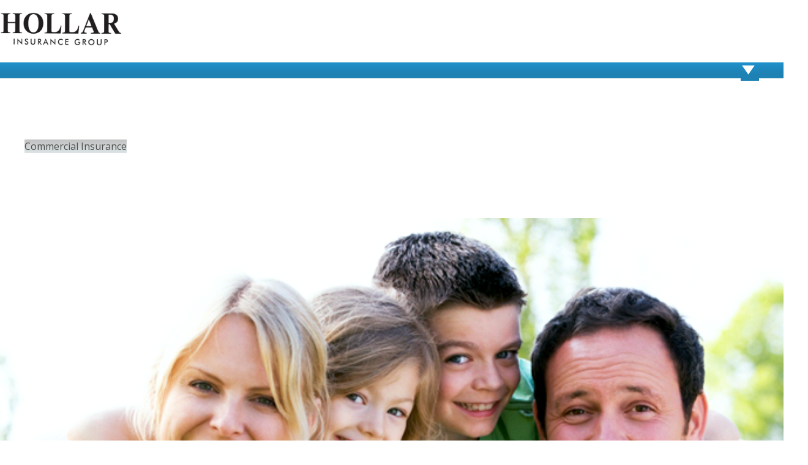

--- FILE ---
content_type: text/html
request_url: https://www.hollarinsurancegroup.com/commercial-insurance.html
body_size: 4717
content:

<!doctype html>
<html>
<head>
<meta charset="utf-8">
<meta name="viewport" content="width=device-width, initial-scale=1.0">
<title>Insurance Coverage | Hollar Insurance Group&nbsp;Inc.</title>
<!-- SEO Keyword -->
<meta name="keywords" content="" />
<meta name="description" content="" />
<meta name="author" content="EZLynx">

<link rel="canonical" href="https://www.hollarinsurancegroup.com/commercial-insurance.html" />
<link rel="shortcut icon" href="img/favicon.ico" type="image/ico" />
<link href="https://agencywebsites.ezlynx.com/bootstrap/css/bootstrap.min.css" rel="stylesheet" type="text/css">
<link href="https://agencywebsites.ezlynx.com/bootstrap/css/bootstrap-responsive.min.css" rel="stylesheet" type="text/css">
<link href="css/master.css" rel="stylesheet" type="text/css">
<link href="css/media-queries.css" rel="stylesheet" type="text/css">
<link href='https://fonts.googleapis.com/css?family=Open+Sans:700italic,400,300,600,700' rel='stylesheet' type='text/css'>
<!--[if lt IE 9]>
	<script type="text/javascript" src="https://www.ezlynx.com/website/js/html5.js"></script>
    <link href="css/ie8.css" rel="stylesheet" type="text/css">
    <script src="js/respond.src.js" type="text/javascript"></script>
<![endif]-->


<!-- Global site tag (gtag.js) - Google Analytics -->
<script async src="https://www.googletagmanager.com/gtag/js?id=G-QY0RB17CNY"></script>
<script>
  window.dataLayer = window.dataLayer || [];
  function gtag(){dataLayer.push(arguments);}
  gtag('js', new Date());

  gtag('config', 'G-QY0RB17CNY');
</script>

</head>

<body>
<header> 
  <!--Logo-->
  <div class="row-fluid">
    <div class="container">
      <div class="brand"><a href="index.html"><img src="img/hollar.jpg" class="editable" id="agency-logo"></a>
        <div class="pull-right">
          <ul class="social visible-desktop visible-tablet">
            <!--Social icons Starts Here -->
            <!--<li><a href="https://www.facebook.com/ezlynx" class="facebook" target="_blank" rel="nofollow"><img src="img/facebook.png"/></a></li>
            <li><a href="https://twitter.com/ezlynx" class="twitter" target="_blank" rel="nofollow"><img src="img/twitter.png"/></a></li>
            <li><a href="http://www.linkedin.com/company/ezlynx" class="linkedin" target="_blank" rel="nofollow"><img src="img/linkedin.png"/></a></li>-->
          </ul>
        </div>
      </div>
    </div>
  </div>
  <!--Main Navigation-->
  <div class="row-fluid">
    <div class="container">
      <nav class="navbar">
        <div class="navbar navbar-inner "> 
          <!-- Navbar Tablet & Phone -->
          <div class="span12"> <a class="btn btn-navbar navmenu hidden-desktop" data-toggle="collapse" data-target=".nav-collapse"> <img  src="img/navmenu.png" /> </a>
            <div class="nav-collapse collapse">
              <ul class="nav navbar">
                <li><a href="index.html" >Home</a></li>
                <li><a href="auto-insurance.html">Auto Insurance</a></li>
                <li><a href="home-insurance.html">Home Insurance</a></li>
                <li><a href="commercial-insurance.html" class="active">Commercial Insurance</a></li>
				<li><a href="life-insurance.html">Life Insurance</a></li>
                <li><a href="contact-us.html">Contact Us</a></li>	
				
                <li><a href="customer-service.html">Customer Service</a></li>
                <li><a href="compare-quotes.html">Compare Quotes</a></li>
              </ul>
            </div>
          </div>
        </div>
      </nav>
    </div>
  </div>
</header>
<!-- banner-->

<div class="row-fluid">
  <section class="container">
    <div class="banner">
      <div class="span7">
        <figure> <img id="main-img" class="editable" src="img/family-insurance.png" /> </figure>
        <div class="border-down"></div>
      </div>
      <div class="span5">
        <div class="TitleStyle4 phone-automate editable" id="phone-number"><p>828-827-2025</p></div>
        <div class="quotes">
          <div class="TitleStyle2 editable" id="quote-caption"><p>Compare Quotes Online</p></div>
          <div class="search-location">
            <form id="miniQuote" method="post" name="quickquote" onsubmit="GetQuotes();return false;">
              <input type="text" maxlength="5" size="9" onkeypress="return numbersonly(event, false)" value="ZipCode" id="ZipCode" name="Zip" class="zip holder">
              <select id="Type" class="input-medium type" name="Type">
                <option value="Auto" selected="selected">Auto</option>
                <option value="Home">Home</option>
                <option value="Both">Both</option>
              </select>
            </form>
          </div>
          <div class="search-button">
            <button class="btn btn-custom"  value="Get Quote" onclick="GetQuotes();return false;">Get a Quote</button>
          </div>
          <div id="headline" class="editable">
		  
		              <div class="hm-wid">

<div id="bx-surety-pro-widget-wrapper" style="width: 430px; height: 200px; border-color: rgb(0, 0, 0); border-width: 2px; border-style: solid; box-shadow: rgb(189, 189, 189) 0px 4px 8px;">
    <div id="bx-surety-pro-widget-header" style="background-color: #033A57;color: #fff;text-align: center;font-size: 26px;font-weight: 600;height: 20%;display: flex;align-items: center;justify-content: center;">
        <span id="header-text">Get Your Bond Quote Now!</span>
    </div>
    <div id="bx-surety-pro-widget-content" style="background-color: rgb(230, 230, 230); padding: 20pt; height: 80%; color: rgb(0, 0, 0);">
        <!--<span id="bx-surety-pro-content-text" style="font-size: 16px;font-weight: bold;">Enter the business name to obtain a quote:</span>-->
        <form id="bx-surety-pro-quote-form" style="padding-top: 15pt; width:100%;">
            <!--<input type="text" name="bx-surety-pro-business_name" id="bx-surety-pro-business_name" placeholder="Business Name" style="vertical-align: middle; width: 55%;">-->
            <button type="submit" id="bx-surety-pro-submit-text" style="color: rgb(0, 0, 0); background-color: rgb(240, 208, 51); padding: 9.75pt; font-size: 14px; font-weight: 600; text-align: center; border: 0px; margin-left: 25pt;" onClick="window.open('https://hollarinsgrp.propeller.insure/axelerator-public');">Get Quote ➜</button>
        </form>
    </div>
    <!--<a href="https://hollarinsgrp.propeller.insure/axelerator-public" style="width:1px!important; height:1px!important; display:none!important;">Powered by bondexchange.com</a>-->
</div>
<!--<script type="text/javascript">              

var bxProfileWidget = (function () { var stepperSuretyPro, cardSuretyPro, eleSuretyPro, businessNameInput, iframeElement; function toggleSuretyPro(stepper, card) { try { if (card === 'block') getSuretyPro(); if (stepper === 'block') updateSuretyProIframeURL(); if (stepperSuretyPro) stepperSuretyPro.style.display = stepper; if (eleSuretyPro) eleSuretyPro.style.display = card; } catch (e) { console.error("Error in toggleSuretyPro:", e); } } function updateSuretyProIframeURL() { var businessName = businessNameInput.value; var iframeURL = 'https://www.bondexchange.com/surety/pro?agent=93950&referral=surety-pro&state=NC'; if (businessName.length > 0) { iframeURL += '&business=' + encodeURIComponent(businessName); } iframeElement.src = iframeURL; } function getSuretyPro() { try { stepperSuretyPro = document.getElementById('surety-pro-stepper'); cardSuretyPro = document.getElementById('bx-surety-pro-submit-text'); eleSuretyPro = document.getElementById('bx-surety-pro-widget-wrapper'); businessNameInput = document.getElementById('bx-surety-pro-business_name'); iframeElement = document.querySelector('#surety-pro-stepper iframe'); if (cardSuretyPro) { cardSuretyPro.addEventListener('click', function () { event.preventDefault(); toggleSuretyPro('block', 'none'); return false; }); } } catch (e) { console.error("Error in getSuretyPro:", e); } } return { init: function () { getSuretyPro(); } }; })(); document.addEventListener("DOMContentLoaded", function () { bxProfileWidget.init(); }); </script>
<div id="surety-pro-stepper" style="display: none; position: relative; width: 100%; max-width: 800px;">
    <iframe src="" style="width: 100%; border: none; padding: 0; margin: 0; height: 600px;"> </iframe>
</div>-->

</div>

</div>
        </div>
      </div>
    </div>
  </section>
</div>


<!--Content-->
<article class="row-fluid">
  <div class="container">
    <div id="main-text" class="editable">
      <div class="TitleStyle1">The Facts About  Commercial Insurance</div>
<p>Business owners should carefully consider their commercial insurance needs, which offer a range of vital protection related to the business. From vehicles to property and the employees within the business, owners can safeguard their investment and lessen the risk of a scenario affecting its growth and presence. The following areas represent some of the primary commercial insurance needs that any business should approach.</p>

<div class="TitleStyle2">Commercial Auto Insurance</div>
<p>A vehicle that is used within the context of business must have its own policy; a personal car insurance policy is not enough, as it won&rsquo;t cover items that relate to business. If your business uses vehicles to perform routine or even occasional operations, a commercial auto policy is a must.</p>

<div class="TitleStyle2">Commercial General Liability Insurance (CGL)</div>
<p>Bodily injury, property damage, personal injury, and advertising injury are covered with a CGL policy. A convenient catch-all type of policy, many businesses can use it as a starting point for their insurance needs &ndash; in terms of liability.</p>

<div class="TitleStyle2">Commercial Property Insurance</div>
<p>A commercial property insurance policy could be thought of as a commercial version of a homeowners policy. You will find similar covered items, such as fire, theft, and natural disasters that pertain to the business property. If your business has some type of physical location, it would require a property insurance policy.</p>

<div class="TitleStyle2">Workers Compensation</div>
<p>Workers that are hurt on the job can rely on workers compensation for lost income and medical expenses. This coverage is commonly required by employers, and it often extends to temporary employees as well.</p>

<div class="TitleStyle2">Business Owner Package (BOP)</div>
<p>Small business owners can take care of many needs in a BOP policy &ndash; it often includes vehicle, property damage, business income, property, and bodily injury, as well as other types of basic insurance needs.</p>

<p>Business owners can compare quotes online using an independent agency. This is a valuable option that can save time and money, where owners can receive quotes from several top-tier insurance companies at once.</p>
	</div>
  </div>
</article>
<section class="row-fluid">
  <div class="container">
    <div class="span12 pull-left">
      <ul class="sociald visible-phone">
        <!--Social icons Starts Here -->
        <!--<li class="editable" id="facebook-icon-phone"><a href="https://www.facebook.com/ezlynx" class="facebook"  target="_blank" rel="nofollow"><img src="img/facebook.png" /></a></li>
        <li class="editable" id="twitter-icon-phone"><a href="https://twitter.com/ezlynx" class="twitter"  target="_blank" rel="nofollow"><img src="img/twitter.png"  /></a></li>
        <li class="editable" id="linkedin-icon-phone"><a href="http://www.linkedin.com/company/ezlynx" class="linkedin"  target="_blank" rel="nofollow"><img src="img/linkedin.png"  /></a></li>-->
      </ul>
    </div>
  </div>
</section>
<!-- Footer-->
<footer>
  <div class="footer-bg">
    <div class="container">
      <address id="footer_address" class="editable">
      <ul>
	  <li>Hollar Insurance Group&nbsp;Inc.</li>
	  <li>&bull; <a href="https://goo.gl/maps/SPWkhud5Qi6498Zn9" target="_blank" rel="nofollow"> 3031 Centennial Blvd, Claremont, NC 28610 </a></li>
	  <li>&bull; Phone: <span class="phone-automate">828-827-2025</span></li>
	  <!--<li>&bull; Fax: <span class="fax-automate">111-111-1111</span></li>-->
	  <li>&bull; Email: <a href="mailto:David@HollarInsuranceGroup.com">David@HollarInsuranceGroup.com</a></li>
	  </ul>
      </address>
      <p>
	  <a href="index.html">Hollar Insurance Group&nbsp;Inc.</a> | Website Development by <a href="https://www.ezlynx.com/" target="_blank" rel="nofollow">EZLynx</a><sup>&reg;</sup> <span class="noBreak">&bull; Copyright &copy; <script language="JavaScript" type="text/javascript">document.write((new Date()).getFullYear());</script>.</span> <span class="noBreak">All Rights Reserved.</span>
	  </p>
      <div class="row-fluid">
        <div class="footer_nav"> <a href="index.html">Home</a> | <a href="auto-insurance.html" >Auto Insurance</a> | <a href="home-insurance.html">Home Insurance</a> | <a href="commercial-insurance.html" class="active">Commercial Insurance</a> | <a href="life-insurance.html">Life Insurance</a> | <a href="contact-us.html">Contact Us</a> | <a href="customer-service.html"> Customer Service</a> | <a href="compare-quotes.html">Compare Quotes</a></div>
      </div>
    </div>
  </div>
</footer>
<script type="text/javascript" src="https://ajax.googleapis.com/ajax/libs/jquery/1.10.2/jquery.min.js"></script> 
<script type="text/javascript" src="https://agencywebsites.ezlynx.com/scripts/quote.js"></script> 
<script type="text/javascript" src="https://agencywebsites.ezlynx.com/scripts/browser-update.js"></script> 
<script type="text/javascript" src="https://agencywebsites.ezlynx.com/bootstrap/js/bootstrap.min.js"></script> 
<script type="text/javascript" src="https://agencywebsites.ezlynx.com/scripts/placeholder-fix.js">
</script><script type="text/javascript">      
	function numbersonly(e, decimal) {
		var key;
		var keychar;
		if (window.event) {key = window.event.keyCode;}
		else if (e) {key = e.which;}
		else {return true;}
		keychar = String.fromCharCode(key);
		if ((key==null) || (key==0) || (key==8) || (key==9) || (key==13) || (key==27) ) {return true;}
		else if ((("0123456789").indexOf(keychar) > -1)) {return true;}
		else if (decimal && (keychar == ".")) {return true;}
		else return false; 
	}
$(document).ready(function()
       {
       var holder = 'Zip Code';
       $('.zip').blur(function(){
        if ($(this).val().length == 0)
          $(this).val(holder).addClass('holder');
       }).focus(function(){
        if ($(this).val() == holder)
          $(this).val('').removeClass('holder');
       }).val(holder).addClass('holder');
      });
</script>
</body>
</html>


--- FILE ---
content_type: text/css
request_url: https://www.hollarinsurancegroup.com/css/master.css
body_size: 3155
content:
@charset "utf-8";
/* CSS Document */
/*
COLOR PALETTE
Headings : #2091cb
Secondary color : #005abb
*/
/* DEFAULT STYLES */
body, .TitleStyle1, .TitleStyle2, .TitleStyle3, .TitleStyle4, .TitleStyle5, input, button, select, textarea, p, ul, li, a {
	font-family: 'Open Sans', sans-serif;
	line-height: 25px;
}
body {
	background-color: #FFF;
}
body, figure {
	margin: 0;
	padding: 0;
}
/*Typography */
.TitleStyle1, .TitleStyle2, .TitleStyle3, .TitleStyle4, .TitleStyle5{
	line-height: 30px !important;	
}
.TitleStyle1 {
	color: #2091cb;
	font-size: 26px;
	font-weight: 400;
	padding: 0 0 0 5px;
	margin: 20px 0 0 0;
}
.TitleStyle1 p {
	color: #2091cb!Important;
	font-size: 26px!Important;
	font-weight: 400!Important;
	padding: 0!Important;
	margin: 0!Important;
	line-height: 30px !important;
}
.TitleStyle2 {
	color: #005abb;
	font-size: 20px;
	font-weight: 400;
	padding: 0 0 0 10px;
	margin: 10px 0 0 0;
}
.TitleStyle2 p {
	color: #005abb!important;
	font-size: 20px!important;
	font-weight: 400!important;
	padding: 0!important;
	margin: 0!important;
}
.TitleStyle3 {
	margin: 10px 10px 0px 10px;
	color: #2d87b8;
}
.TitleStyle4 {
	float: right;
	color: #000;
	font-size: 36px;
	font-weight: 700;
	text-align: right;
	font-style: italic;
	letter-spacing: 1px;
	margin: 20px 5px 0px 0;
}
.TitleStyle4 p {
	float: right;
	color: #000!Important;
	font-size: 36px!Important;
	font-weight: 700!Important;
	text-align: right!Important;
	font-style: italic!Important;
	letter-spacing: 1px!Important;
	margin: 0!Important;
	padding:0px!important;
}
.TitleStyle4 a{
color: #333;
}
p, #main-text ul {
	text-align: justify;
	padding: 10px 20px 0px 10px;
	font-size: 14px;
	line-height: 30px;
}
a{color:#333;}

.read a {
	text-decoration: none!important;
	text-align: left!important;
}
/*Logo*/
.brand {
	margin-top: 20px!important;
}
#agency-logo {
	max-width: 200px;
}
/*Social icons*/
.social {
	float: right;
	margin-right: 0px;
	margin-top: 10px;
}
.social > li {
	list-style-type: none !important;
	float: left;
	margin-right: 10px;
}
#social #social-nav > ul {
	padding: 0;
	margin: 0;
}
.social > li > a:focus, .social > li > a:hover {
	background: #404041;
}
.social img {
	width: 30px;
	height: 30px;
	border-radius: 5px 5px 5px 5px;
	-moz-border-radius: 5px 5px 5px 5px;
	-webkit-border-radius: 5px 5px 5px 5px;
	float: left;
	background: #404041;
}
.social img:hover {
	background-color: #404041;
}
.sociald {
	float: right;
	margin-right: 20px;
	margin-top: 100px!important;
}
.sociald > li {
	list-style-type: none !important;
	float: left;
	margin-left: 10px;
}
#sociald #sociald-nav > ul {
	padding: 0;
	margin: 0;
}
.sociald > li > a:focus, .sociald > li > a:hover {
	background: #404041;
}
.sociald img {
	width: auto;
	height: 30px;
	border-radius: 5px 5px 5px 5px;
	-moz-border-radius: 5px 5px 5px 5px;
	-webkit-border-radius: 5px 5px 5px 5px;
	background: #404041;
	float: left;
}
.sociald img:hover {
	background: #404041;
}
/*Main Navbar*/

.navbar .nav {
	width: 100%;
	position: relative;
	left: 0px;
	float: left;
	margin-bottom: 0px;
}
.navbar .nav > li {
	list-style-type: none;
	margin-left: 0px;
	text-shadow: none!important;
}
.navbar .nav > li > a {
	color: #fff;
	text-align: center;
	text-shadow: none!important;
	line-height: 26px;
	font-size: 16px;
	font-weight: normal!important;
	padding-left: 0px;
	padding-right: 0px;
}
.navbar .nav > li > a:focus, .navbar .nav > li > a:hover {
	color: #fff;
	text-shadow: none!important;
}
.navbar .nav > .active > a, .navbar .nav > .active > a:hover, .navbar .nav > .active > a:focus {
	color: #60606b;
	text-decoration: none;
	background: #fff;
	text-shadow: none!important;
}
.navbar .nav > li:hover {
	background: rgb(193,193,193);
	background: -moz-linear-gradient(top, rgba(193,193,193,1) 0%, rgba(220,228,230,1) 100%, rgba(29,129,179,1) 100%, rgba(226,226,226,1) 100%);
	background: -webkit-gradient(linear, left top, left bottom, color-stop(0%, rgba(193,193,193,1)), color-stop(100%, rgba(220,228,230,1)), color-stop(100%, rgba(29,129,179,1)), color-stop(100%, rgba(226,226,226,1)));
	background: -webkit-linear-gradient(top, rgba(193,193,193,1) 0%, rgba(220,228,230,1) 100%, rgba(29,129,179,1) 100%, rgba(226,226,226,1) 100%);
	background: -o-linear-gradient(top, rgba(193,193,193,1) 0%, rgba(220,228,230,1) 100%, rgba(29,129,179,1) 100%, rgba(226,226,226,1) 100%);
	background: -ms-linear-gradient(top, rgba(193,193,193,1) 0%, rgba(220,228,230,1) 100%, rgba(29,129,179,1) 100%, rgba(226,226,226,1) 100%);
	background: linear-gradient(to bottom, rgba(193,193,193,1) 0%, rgba(220,228,230,1) 100%, rgba(29,129,179,1) 100%, rgba(226,226,226,1) 100%);
 filter: progid:DXImageTransform.Microsoft.gradient( startColorstr='#c1c1c1', endColorstr='#e2e2e2', GradientType=0 );
}
.navbar .nav > li > a:hover {
	color: #4c4c4c;
}
.navbar .nav > li > a.active {
	color: #4c4c4c;
	background: rgb(193,193,193)!important;
	background: -moz-linear-gradient(top, rgba(193,193,193,1) 0%, rgba(220,228,230,1) 100%, rgba(29,129,179,1) 100%, rgba(226,226,226,1) 100%)!important;
	background: -webkit-gradient(linear, left top, left bottom, color-stop(0%, rgba(193,193,193,1)), color-stop(100%, rgba(220,228,230,1)), color-stop(100%, rgba(29,129,179,1)), color-stop(100%, rgba(226,226,226,1)))!important;
	background: -webkit-linear-gradient(top, rgba(193,193,193,1) 0%, rgba(220,228,230,1) 100%, rgba(29,129,179,1) 100%, rgba(226,226,226,1) 100%)!important;
	background: -o-linear-gradient(top, rgba(193,193,193,1) 0%, rgba(220,228,230,1) 100%, rgba(29,129,179,1) 100%, rgba(226,226,226,1) 100%)!important;
	background: -ms-linear-gradient(top, rgba(193,193,193,1) 0%, rgba(220,228,230,1) 100%, rgba(29,129,179,1) 100%, rgba(226,226,226,1) 100%)!important;
	background: linear-gradient(to bottom, rgba(193,193,193,1) 0%, rgba(220,228,230,1) 100%, rgba(29,129,179,1) 100%, rgba(226,226,226,1) 100%)!important;
 filter: progid:DXImageTransform.Microsoft.gradient( startColorstr='#c1c1c1', endColorstr='#e2e2e2', GradientType=0 )!important;
}
/* Home */
ul.navbar li:nth-child(1) {
	width: 6.5%;
}
/* Products */
ul.navbar li:nth-child(2) {
	width: 12.5%;
}
/* Home Insurance */
ul.navbar li:nth-child(3) {
	width: 13.5%;
}
/* Commercial Insurance */
ul.navbar li:nth-child(4) {
	width: 16.5%;
}
/* Contact Us */
ul.navbar li:nth-child(5) {
	width: 10.5%;
}
/* Insurance Blog */
ul.navbar li:nth-child(6) {
	width: 10.5%;
}
/* Customer Service */
ul.navbar li:nth-child(7) {
	width: 15.5%;
}
/* Customer Service */
ul.navbar li:nth-child(8) {
	width: 14.5%;
}
.navbar-inner {
	margin-top: 20px;
	border: 0px 0px;
	min-height: 26px;
	line-height: 26px;
	padding-left: 0px!important;
	padding-right: 0px!important;
	background: rgb(32,145,203);
	background: -moz-linear-gradient(top, rgba(32,145,203,1) 0%, rgba(29,129,179,1) 68%, rgba(29,129,179,1) 100%, rgba(29,129,179,1) 100%);
	background: -webkit-gradient(linear, left top, left bottom, color-stop(0%, rgba(32,145,203,1)), color-stop(68%, rgba(29,129,179,1)), color-stop(100%, rgba(29,129,179,1)), color-stop(100%, rgba(29,129,179,1)));
	background: -webkit-linear-gradient(top, rgba(32,145,203,1) 0%, rgba(29,129,179,1) 68%, rgba(29,129,179,1) 100%, rgba(29,129,179,1) 100%);
	background: -o-linear-gradient(top, rgba(32,145,203,1) 0%, rgba(29,129,179,1) 68%, rgba(29,129,179,1) 100%, rgba(29,129,179,1) 100%);
	background: -ms-linear-gradient(top, rgba(32,145,203,1) 0%, rgba(29,129,179,1) 68%, rgba(29,129,179,1) 100%, rgba(29,129,179,1) 100%);
	background: linear-gradient(to bottom, rgba(32,145,203,1) 0%, rgba(29,129,179,1) 68%, rgba(29,129,179,1) 100%, rgba(29,129,179,1) 100%);
 filter: progid:DXImageTransform.Microsoft.gradient( startColorstr='#6db3f2', endColorstr='#1094d4', GradientType=0 );
	-webkit-border-radius: 0px;
	-moz-border-radius: 0px;
	border-radius: 0px;
}
.btn-navbar {
	float: right;
	height: 30px;
	width: 30px;
	margin: 0!important;
	border: none!important;
	border-radius: 0px!important;
	background: rgb(32,145,203)!important;
	background: -moz-linear-gradient(top, rgba(32,145,203,1) 0%, rgba(29,129,179,1) 68%, rgba(29,129,179,1) 100%, rgba(29,129,179,1) 100%)!important;
	background: -webkit-gradient(linear, left top, left bottom, color-stop(0%, rgba(32,145,203,1)), color-stop(68%, rgba(29,129,179,1)), color-stop(100%, rgba(29,129,179,1)), color-stop(100%, rgba(29,129,179,1)))!important;
	background: -webkit-linear-gradient(top, rgba(32,145,203,1) 0%, rgba(29,129,179,1) 68%, rgba(29,129,179,1) 100%, rgba(29,129,179,1) 100%)!important;
	background: -o-linear-gradient(top, rgba(32,145,203,1) 0%, rgba(29,129,179,1) 68%, rgba(29,129,179,1) 100%, rgba(29,129,179,1) 100%)!important;
	background: -ms-linear-gradient(top, rgba(32,145,203,1) 0%, rgba(29,129,179,1) 68%, rgba(29,129,179,1) 100%, rgba(29,129,179,1) 100%)!important;
	background: linear-gradient(to bottom, rgba(32,145,203,1) 0%, rgba(29,129,179,1) 68%, rgba(29,129,179,1) 100%, rgba(29,129,179,1) 100%)!important;
 filter: progid:DXImageTransform.Microsoft.gradient( startColorstr='#6db3f2', endColorstr='#1094d4', GradientType=0 )!important;
}
.nav-collapse {
	background: #fff;
	border-bottom: none!important;
}
/*Banner*/


.banner {
	position: relative;
	width: auto;
	height: auto;
	margin-left: 0px!important;
	margin-top: -20px!important;
	margin-left: 0px!important;
}
.banner #main-img {
	position: relative;
	margin-top: 0px;
	width: 100%;
	margin-left: 0px;
}
.border-down {
	height: 5px;
	background: rgb(20,92,128);
	background: -moz-linear-gradient(left, rgba(29,129,179,1) 0%, rgba(29,129,179,1) 0%, rgba(32,145,203,1) 68%, rgba(32,145,203,1) 100%);
	background: -webkit-gradient(linear, left top, right top, color-stop(0%, rgba(29,129,179,1)), color-stop(0%, rgba(29,129,179,1)), color-stop(68%, rgba(32,145,203,1)), color-stop(100%, rgba(32,145,203,1)));
	background: -webkit-linear-gradient(left, rgba(29,129,179,1) 0%, rgba(29,129,179,1) 0%, rgba(32,145,203,1) 68%, rgba(32,145,203,1) 100%);
	background: -o-linear-gradient(left, rgba(29,129,179,1) 0%, rgba(29,129,179,1) 0%, rgba(32,145,203,1) 68%, rgba(32,145,203,1) 100%);
	background: -ms-linear-gradient(left, rgba(29,129,179,1) 0%, rgba(29,129,179,1) 0%, rgba(32,145,203,1) 68%, rgba(32,145,203,1) 100%);
	background: linear-gradient(to right, rgba(29,129,179,1) 0%, rgba(29,129,179,1) 0%, rgba(32,145,203,1) 68%, rgba(32,145,203,1) 100%);
 filter: progid:DXImageTransform.Microsoft.gradient( startColorstr='#1e5799', endColorstr='#2091cb', GradientType=1 );
}
/*Quotebox*/
.quotes .TitleStyle4 {
	font-weight: bold;
	font-style: italic;
	font-size: 36px;
	letter-spacing: 1px;
	margin: 0px 5px 10px 0;
	text-align: right;
	color: #666666;
	float: right;
}
.quotes {
	margin-left: 0px!important;
	margin-top: 20px;
	float: right;
	width: 106%;
	height: 100%;
	z-index: 100!important;
	text-align: center;
	margin-right: 0px;
	background: rgb(32,145,203);
	background: -moz-linear-gradient(left, rgba(32,145,203,1) 0%, rgba(29,129,179,1) 100%);
	background: -webkit-gradient(linear, left top, right top, color-stop(0%, rgba(32,145,203,1)), color-stop(100%, rgba(29,129,179,1)));
	background: -webkit-linear-gradient(left, rgba(32,145,203,1) 0%, rgba(29,129,179,1) 100%);
	background: -o-linear-gradient(left, rgba(32,145,203,1) 0%, rgba(29,129,179,1) 100%);
	background: -ms-linear-gradient(left, rgba(32,145,203,1) 0%, rgba(29,129,179,1) 100%);
	background: linear-gradient(to right, rgba(32,145,203,1) 0%, rgba(29,129,179,1) 100%);
 filter: progid:DXImageTransform.Microsoft.gradient( startColorstr='#108bce', endColorstr='#005bb4', GradientType=1 );
	-webkit-border-top-right-radius: 50px;
	-moz-border-radius-topright: 50px;
	border-top-right-radius: 50px;
}
.quotes .TitleStyle2 {
	color: #fff;
	font-weight: bold;
	font-style: italic;
	font-size: 30px;
	text-align: center;
	letter-spacing: 1px;
	margin: 21px 0;
}
.quotes .TitleStyle2 p{
	color: #fff!important;
	font-weight: bold!important;
	font-style: italic!important;
	font-size: 30px!important;
	text-align: center!important;
	letter-spacing: 1px!important;
	margin: 0!important;
	padding:0px!important;
}
.quotes input {
	padding: 0px;
	font-family: 'arial';
	font-weight: bold;
	font-size: 16px;
	width: 130px;
	height: 30px;
	margin-left: 20px;
	padding-left: 8px;
}
.quotes select {
	padding-top: 4px;
	margin-left: 0px;
	height: 32px;
	width: 170px;
	font-family: 'arial';
	font-weight: bold;
	font-size: 16px;
	padding-left: 8px
}
.search-location {
	float: left;
	margin-right: 0px;
}
.type {
	margin-top: 0px;
	margin-left: 10px;
}
input[type="text"] {
	width: 130px;
}
.search-button {
	margin-left: 10px;
}
.btn-custom {
	height: 30px;
	outline: none;
	text-align: center;
	text-decoration: none;
	text-shadow: none!important;
	-webkit-border-radius: .3em;
	-moz-border-radius: .3em;
	border-radius: .3em;
	-webkit-box-shadow: none;
	-moz-box-shadow: none;
	border: none!important;
	border-bottom-color: none!important;
	font-size: 14px;
	color: #fff;
	text-align: center;
	background: rgb(29,129,179);
	background: -moz-linear-gradient(top, rgba(29,129,179,1) 0%, rgba(20,92,128,1) 0%, rgba(16,73,102,1) 100%, rgba(20,92,128,1) 100%);
	background: -webkit-gradient(linear, left top, left bottom, color-stop(0%, rgba(29,129,179,1)), color-stop(0%, rgba(20,92,128,1)), color-stop(100%, rgba(16,73,102,1)), color-stop(100%, rgba(20,92,128,1)));
	background: -webkit-linear-gradient(top, rgba(29,129,179,1) 0%, rgba(20,92,128,1) 0%, rgba(16,73,102,1) 100%, rgba(20,92,128,1) 100%);
	background: -o-linear-gradient(top, rgba(29,129,179,1) 0%, rgba(20,92,128,1) 0%, rgba(16,73,102,1) 100%, rgba(20,92,128,1) 100%);
	background: -ms-linear-gradient(top, rgba(29,129,179,1) 0%, rgba(20,92,128,1) 0%, rgba(16,73,102,1) 100%, rgba(20,92,128,1) 100%);
	background: linear-gradient(to bottom, rgba(29,129,179,1) 0%, rgba(20,92,128,1) 0%, rgba(16,73,102,1) 100%, rgba(20,92,128,1) 100%);
 filter: progid:DXImageTransform.Microsoft.gradient( startColorstr='#1e5799', endColorstr='#1084cd', GradientType=0 );
}
.btn-custom:hover {
	background: rgb(16,132,205);
	background: -moz-linear-gradient(top, rgba(20,92,128,1) 0%, rgba(16,73,102,1) 0%, rgba(20,92,128,1) 100%, rgba(29,129,179,1) 100%);
	background: -webkit-gradient(linear, left top, left bottom, color-stop(0%, rgba(20,92,128,1)), color-stop(0%, rgba(16,73,102,1)), color-stop(100%, rgba(20,92,128,1)), color-stop(100%, rgba(29,129,179,1)));
	background: -webkit-linear-gradient(top, rgba(20,92,128,1) 0%, rgba(16,73,102,1) 0%, rgba(20,92,128,1) 100%, rgba(29,129,179,1) 100%);
	background: -o-linear-gradient(top, rgba(20,92,128,1) 0%, rgba(16,73,102,1) 0%, rgba(20,92,128,1) 100%, rgba(29,129,179,1) 100%);
	background: -ms-linear-gradient(top, rgba(20,92,128,1) 0%, rgba(16,73,102,1) 0%, rgba(20,92,128,1) 100%, rgba(29,129,179,1) 100%);
	background: linear-gradient(to bottom, rgba(20,92,128,1) 0%, rgba(16,73,102,1) 0%, rgba(20,92,128,1) 100%, rgba(29,129,179,1) 100%);
 filter: progid:DXImageTransform.Microsoft.gradient( startColorstr='#1084cd', endColorstr='#1e5799', GradientType=0 );
	color: #fff;
}
#headline {
	margin-top: 0px;
	float: left;
	width: 100%;
	background: #fff;
	border-bottom:5px solid #2091cb;
}
#headline .TitleStyle3 {
	font-size: 28px;
	font-weight: normal;
	margin-left: 20px;
	color: #333333;
	text-align: left;
}
#headline p {
	font-size: 14px;
	margin: 0 15px;
	line-height: 24px;
	color: #333333;
}
#headline read_more {
	font-size: 24px;
	color: #0099ff;
}
/*Content*/

address {
	padding-top: 0px;
	margin-right: 0px;
	text-align: justify;
	padding: 10px 20px 0px 20px;
	fonr-size: 20px;
	line-height: 26px;
	margin-bottom:0px;
}
#main-text {
	margin-top: 20px;
	font-size: 16px;
}

.li-page
{
	font-family: 'Open Sans', sans-serif;
	line-height: 30px;
    font-size: 14px;
    text-align: justify;
    color: #333333;
}
/* FOOTER */


footer {
	font-size: 13px;
	width: 100%;
	padding-top: 10px;
	paddin-bottom: 0px!important;
	margin-bottom: 0px!important;
	text-decoration: none!important;
	color: #333!important;
}
.footer-bg {
	background: #dbe3e5;
	background: -moz-linear-gradient(top, #dbe3e5 50%, #ffffff 100%);
	background: -webkit-gradient(linear, left top, left bottom, color-stop(50%, #dbe3e5), color-stop(100%, #ffffff));
	background: -webkit-linear-gradient(top, #dbe3e5 50%, #ffffff 100%);
	background: -o-linear-gradient(top, #dbe3e5 50%, #ffffff 100%);
	background: -ms-linear-gradient(top, #dbe3e5 50%, #ffffff 100%);
	background: linear-gradient(to bottom, #dbe3e5 50%, #ffffff 100%);
 filter: progid:DXImageTransform.Microsoft.gradient( startColorstr='#dbe3e5', endColorstr='#ffffff', GradientType=0 );
	border-top: 5px solid #2091cb;
	color: #333!important;
}
.footer p a {
	text-decoration: none;
	text-align: center!important;
	text-decoration: none!important;
}
.footer_nav {
	padding-top: 0px;
	text-decoration: none!important;
	line-height: 15px;
	text-align: center!important;
}
.footer_nav a {
	white-space: nowrap;
}
.active, .footer_nav a:hover, .footer_nav a:focus {
	color: #2091cb;
	text-decoration: none;
}
footer p {
	text-align: center!important;
	font-size: 12px;
	line-height: 16px;
	margin-bottom: 10px!important;
	color:#333!important;
}
address p{color:#333!important;}
#footer_address ul {
	list-style-type: none;
	margin-left: 0px;
	padding-left: 0px;
	text-align: center;
	margin-bottom: 0px;
} 
#footer_address ul li {
	display: inline-block;
	white-space: nowrap;
}
#footer_address ul li a:hover, #footer_address ul li a:focus, footer a:hover, footer a:focus {
	color: #2091cb;
	text-decoration: none;
}
/*-- Back-to-top Button --*/
.top {
	background: url(../img/arrow-up-large.png) no-repeat center center;
	background-color: #b0b0b0;
	border-radius: 0px;
	-moz-border-radius: 0px;
	-webkit-border-radius: 0px;
	bottom: 20px;
	color: transparent;
	display: none;
	font: 0/0 a;
	height: 46px;
	position: fixed;
	right: 20px;
	text-shadow: none;
	-webkit-transition: all .2s ease;
	-moz-transition: all .2s ease;
	-ms-transition: all .2s ease;
	-o-transition: all .2s ease;
	transition: all .2s ease;
	width: 45px;
	z-index: 100;
}
.top:hover {
	background-color: #1b668f;
}
/*iframe*/

iframe {
	height: 1600px;
	width: 100%;
	frameborder: 0px inset!important;
}
iframe:not([seamless]) {
	border: 0px inset;
	border-image: initial;
}

.frame-fix{
	height: 1700px;
}
.g-lnk {
	color: #2091cb!important;
}
.gmap {
	width: 100%;
	height: 300px;
}
.noBreak{
	display:inline-block;
}
.contact-us-block a:hover,.contact-us-block a:focus{
	color: #2091d4;
}
.life-form {
	margin-top:30px;
	margin-bottom: 30px;
}
#bx-surety-pro-widget-wrapper {
	width:100%!important;
	border-width:2px 0 0 !important;
	border-style: solid !important;
	border-color:#000 !important;
	height:auto!important;
}
#bx-surety-pro-submit-text {
	margin-left:10px!important;
	height:45px!important;
	padding:0px 15px!important;
	
}
#bx-surety-pro-widget-content {
	padding:37px!important;
}
#bx-surety-pro-widget-header {
	padding:15px 0px!important;
}
#bx-surety-pro-business_name {
	height:45px!Important;
}

--- FILE ---
content_type: text/css
request_url: https://www.hollarinsurancegroup.com/css/media-queries.css
body_size: 896
content:
@charset "utf-8";

/* Media Queries */

@media screen and (min-width: 980px) and (max-width: 1199px) {
.banner #main-img {
	height: auto;
}
#bx-surety-pro-widget-header {
	padding:10px 0px!important;
}
#bx-surety-pro-widget-header span {
	font-size:20px!important;
}
#bx-surety-pro-widget-content {
	padding:29px 20px!important;
}
.TitleStyle4 {
    font-size: 26px;
    margin: 5px 5px 0px 0;
}
.TitleStyle4 p {
	font-size:26px!important;
}
.quotes {
    margin-left: 0px !important;
    margin-top: 5px;
}
.quotes .TitleStyle2 {
    font-size: 24px;
    margin: 8px 0;
}	
.quotes .TitleStyle2 p {
	font-size: 24px!Important;
}

#headline p {
    font-size: 13px;
    line-height: 20px;
}
.navbar .nav > li > a {
	line-height: 20px;
	font-size: 12px;
	padding:10px 10px;
}
/* Home */
ul.navbar li:nth-child(1) {
	width: 6.5%;
}
/* Products */
ul.navbar li:nth-child(2) {
	width: 12.5%;
}
/* Home Insurance */
ul.navbar li:nth-child(3) {
	width: 13.5%;
}
/* Commercial Insurance */
ul.navbar li:nth-child(4) {
	width: 16.5%;
}
/* Contact Us */
ul.navbar li:nth-child(5) {
	width: 10.5%;
}
/* Insurance Blog */
ul.navbar li:nth-child(6) {
	width: 10.5%;
}
/* Customer Service */
ul.navbar li:nth-child(7) {
	width: 15.5%;
}
/* Customer Service */
ul.navbar li:nth-child(8) {
	width: 14.5%;
}
.quotes {
	width: 106%;
	height: 100%;
}
.quotes input {
	width: 100px;
}
.quotes select {
	width: 140px;
}
.headline {
	height: 100%;
}
#headline {
	margin-top: 0px;
	float: left;
	width: 100%;
}
}

@media screen and (max-width: 979px) {
.banner #main-img {
	width: 100%!important;
}
.quotes {
	width: 106%;
	height:200px;
}
#bx-surety-pro-widget-header span {
	font-size:16px!important;
}
#bx-surety-pro-content-text {
	font-size:14px!important;
}
#bx-surety-pro-widget-content {
	padding:20px 10px!important;
}
#bx-surety-pro-submit-text {
	padding:0px 10px!important;
	font-size:12px!important;
	margin-left:5px!important;
}
.navbar .nav > li > a {
	color: #333333;
}
/* Home */
ul.navbar li:nth-child(1) {
	width: 100%;
}
/* Auto Insurance */
ul.navbar li:nth-child(2) {
	width: 100%;
}
/* Home Insurance */
ul.navbar li:nth-child(3) {
	width: 100%;
}
/* Commercial Insurance */
ul.navbar li:nth-child(4) {
	width: 100%;
}
/* Contact Us */
ul.navbar li:nth-child(5) {
	width: 100%;
}
/* Insurance Blog */
ul.navbar li:nth-child(6) {
	width: 100%;
}
/* Customer Service */
ul.navbar li:nth-child(7) {
	width: 100%;
}
ul.navbar li:nth-child(8) {
	width: 100%;
}
.quotes {
	width: 106%;

}
.quotes .TitleStyle2, .quotes .TitleStyle2 p {
	font-size: 20px!important;
}
.quotes .TitleStyle2 {
	margin:15px 0px;
}
#headline {
	margin-top: 30px;
	float: left;
	margin-left: -420px;
	width: 236%;
	height: auto;
}
.quotes input {
	margin-left: 0px;
}
input[type="text"] {
	width: 160px;
}
.quotes select {
	width: 170px;
}
#main-text {
	margin-top: 240px;
}
footer{font-size:12px;}
form {
    margin: 0 0 10px;
}
.quotes {
    margin-left: 0px !important;
    margin-top: 15px;
}
}

@media screen and (max-width: 767px) {
.TitleStyle4 {
	margin-right: 40px;
}
.quotes {
	width: 106%;
	height:auto!important;
}
#bx-surety-pro-submit-text {
	padding:0px 15px!important;
	font-size:12px!important;
	margin-left:10px!important;
}
.banner {
	margin-top: -20px!important;
}
.banner #main-img {
	width: 100%!important;
}
.quotes {
	width: 90%!important;
	margin-right: 20px !important;
margin-left: 20px !important;
}
.quotes input {
	margin-left: 20px;
}
#headline {
	margin-top: 30px;
	float: none;
	margin-left: 0px;
	width: auto;
	height: auto;
}
#main-text {
	margin-top: 30px;
	padding-left: 20px;
	padding-right: 20px;
}
#agency-logo{margin-left:10px;}
footer {
	font-size: 12px;}
}

@media screen and (max-width: 640px) {
#main-text {
	margin-top: 30px;
}
.search-location {
	width: 100%;
}
#ZipCode {
	width: 90%;
	margin-left: 0px;
}
#Type {
	width: 92%;
}
.search-button {
	margin-left:0px;
	margin-bottom: 20px;
}
#miniQuote {
	margin-bottom: 10px;
}
}

@media screen and (max-width: 500px) {
#main-text {
	margin-top: 30px;
}
}

@media screen and (max-width: 400px) {
#main-text {
	margin-top: 30px;
}
}

@media screen and (max-width: 359px) {
.quotes {
	width: 90%!important;
	margin-right: 20px!important;
}
.quotes .TitleStyle4 {
	margin-top: -40px;
}
.quotes input {
	margin-left: 20px;
}
.quotes select {
	width: 140px;
	margin-left: 20px;
}
.btn-custom {
	width: 140px;
	margin-top: -30px;
	margin-left: 10px;
}
#headline {
	height: auto!important;
}
#main-text {
	margin-top: 250px;
}
}

@media screen and (max-width: 320px) {
#main-text {
	margin-top: 250px;
}
}
